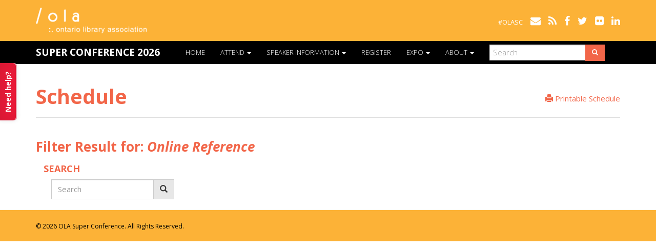

--- FILE ---
content_type: text/html; charset=UTF-8
request_url: https://olasuperconference.ca/exhib/online-reference/
body_size: 11470
content:

<!DOCTYPE html>
<html lang="en-CA">
<head>
<meta charset="UTF-8">
<meta name="viewport" content="width=device-width, initial-scale=1.0">
<title>Online Reference  |  Exhibitor types  |  OLA Super Conference</title>
<link rel="shortcut icon" href="/favicon.ico" type="image/x-icon">
<link rel="icon" href="/favicon.ico" type="image/x-icon">
<script>
  (function(i,s,o,g,r,a,m){i['GoogleAnalyticsObject']=r;i[r]=i[r]||function(){
  (i[r].q=i[r].q||[]).push(arguments)},i[r].l=1*new Date();a=s.createElement(o),
  m=s.getElementsByTagName(o)[0];a.async=1;a.src=g;m.parentNode.insertBefore(a,m)
  })(window,document,'script','//www.google-analytics.com/analytics.js','ga');

  ga('create', 'UA-56772871-1', 'auto');
  ga('send', 'pageview');
</script>
<script src="https://wchat.freshchat.com/js/widget.js"></script>
<meta name='robots' content='max-image-preview:large' />
	<style>img:is([sizes="auto" i], [sizes^="auto," i]) { contain-intrinsic-size: 3000px 1500px }</style>
	<link rel='dns-prefetch' href='//maxcdn.bootstrapcdn.com' />
<link rel="alternate" type="application/rss+xml" title="OLA Super Conference &raquo; Feed" href="https://olasuperconference.ca/feed/" />
<link rel="alternate" type="application/rss+xml" title="OLA Super Conference &raquo; Comments Feed" href="https://olasuperconference.ca/comments/feed/" />
<link rel="alternate" type="application/rss+xml" title="OLA Super Conference &raquo; Online Reference Exhibitor type Feed" href="https://olasuperconference.ca/exhib/online-reference/feed/" />
		<!-- This site uses the Google Analytics by ExactMetrics plugin v8.11.1 - Using Analytics tracking - https://www.exactmetrics.com/ -->
		<!-- Note: ExactMetrics is not currently configured on this site. The site owner needs to authenticate with Google Analytics in the ExactMetrics settings panel. -->
					<!-- No tracking code set -->
				<!-- / Google Analytics by ExactMetrics -->
		<script type="text/javascript">
/* <![CDATA[ */
window._wpemojiSettings = {"baseUrl":"https:\/\/s.w.org\/images\/core\/emoji\/16.0.1\/72x72\/","ext":".png","svgUrl":"https:\/\/s.w.org\/images\/core\/emoji\/16.0.1\/svg\/","svgExt":".svg","source":{"concatemoji":"https:\/\/olasuperconference.ca\/wp-includes\/js\/wp-emoji-release.min.js?ver=7fc55075711671e41e9057594164e69f"}};
/*! This file is auto-generated */
!function(s,n){var o,i,e;function c(e){try{var t={supportTests:e,timestamp:(new Date).valueOf()};sessionStorage.setItem(o,JSON.stringify(t))}catch(e){}}function p(e,t,n){e.clearRect(0,0,e.canvas.width,e.canvas.height),e.fillText(t,0,0);var t=new Uint32Array(e.getImageData(0,0,e.canvas.width,e.canvas.height).data),a=(e.clearRect(0,0,e.canvas.width,e.canvas.height),e.fillText(n,0,0),new Uint32Array(e.getImageData(0,0,e.canvas.width,e.canvas.height).data));return t.every(function(e,t){return e===a[t]})}function u(e,t){e.clearRect(0,0,e.canvas.width,e.canvas.height),e.fillText(t,0,0);for(var n=e.getImageData(16,16,1,1),a=0;a<n.data.length;a++)if(0!==n.data[a])return!1;return!0}function f(e,t,n,a){switch(t){case"flag":return n(e,"\ud83c\udff3\ufe0f\u200d\u26a7\ufe0f","\ud83c\udff3\ufe0f\u200b\u26a7\ufe0f")?!1:!n(e,"\ud83c\udde8\ud83c\uddf6","\ud83c\udde8\u200b\ud83c\uddf6")&&!n(e,"\ud83c\udff4\udb40\udc67\udb40\udc62\udb40\udc65\udb40\udc6e\udb40\udc67\udb40\udc7f","\ud83c\udff4\u200b\udb40\udc67\u200b\udb40\udc62\u200b\udb40\udc65\u200b\udb40\udc6e\u200b\udb40\udc67\u200b\udb40\udc7f");case"emoji":return!a(e,"\ud83e\udedf")}return!1}function g(e,t,n,a){var r="undefined"!=typeof WorkerGlobalScope&&self instanceof WorkerGlobalScope?new OffscreenCanvas(300,150):s.createElement("canvas"),o=r.getContext("2d",{willReadFrequently:!0}),i=(o.textBaseline="top",o.font="600 32px Arial",{});return e.forEach(function(e){i[e]=t(o,e,n,a)}),i}function t(e){var t=s.createElement("script");t.src=e,t.defer=!0,s.head.appendChild(t)}"undefined"!=typeof Promise&&(o="wpEmojiSettingsSupports",i=["flag","emoji"],n.supports={everything:!0,everythingExceptFlag:!0},e=new Promise(function(e){s.addEventListener("DOMContentLoaded",e,{once:!0})}),new Promise(function(t){var n=function(){try{var e=JSON.parse(sessionStorage.getItem(o));if("object"==typeof e&&"number"==typeof e.timestamp&&(new Date).valueOf()<e.timestamp+604800&&"object"==typeof e.supportTests)return e.supportTests}catch(e){}return null}();if(!n){if("undefined"!=typeof Worker&&"undefined"!=typeof OffscreenCanvas&&"undefined"!=typeof URL&&URL.createObjectURL&&"undefined"!=typeof Blob)try{var e="postMessage("+g.toString()+"("+[JSON.stringify(i),f.toString(),p.toString(),u.toString()].join(",")+"));",a=new Blob([e],{type:"text/javascript"}),r=new Worker(URL.createObjectURL(a),{name:"wpTestEmojiSupports"});return void(r.onmessage=function(e){c(n=e.data),r.terminate(),t(n)})}catch(e){}c(n=g(i,f,p,u))}t(n)}).then(function(e){for(var t in e)n.supports[t]=e[t],n.supports.everything=n.supports.everything&&n.supports[t],"flag"!==t&&(n.supports.everythingExceptFlag=n.supports.everythingExceptFlag&&n.supports[t]);n.supports.everythingExceptFlag=n.supports.everythingExceptFlag&&!n.supports.flag,n.DOMReady=!1,n.readyCallback=function(){n.DOMReady=!0}}).then(function(){return e}).then(function(){var e;n.supports.everything||(n.readyCallback(),(e=n.source||{}).concatemoji?t(e.concatemoji):e.wpemoji&&e.twemoji&&(t(e.twemoji),t(e.wpemoji)))}))}((window,document),window._wpemojiSettings);
/* ]]> */
</script>
<style id='wp-emoji-styles-inline-css' type='text/css'>

	img.wp-smiley, img.emoji {
		display: inline !important;
		border: none !important;
		box-shadow: none !important;
		height: 1em !important;
		width: 1em !important;
		margin: 0 0.07em !important;
		vertical-align: -0.1em !important;
		background: none !important;
		padding: 0 !important;
	}
</style>
<link rel='stylesheet' id='wp-block-library-css' href='https://olasuperconference.ca/wp-includes/css/dist/block-library/style.min.css?ver=7fc55075711671e41e9057594164e69f' type='text/css' media='all' />
<style id='classic-theme-styles-inline-css' type='text/css'>
/*! This file is auto-generated */
.wp-block-button__link{color:#fff;background-color:#32373c;border-radius:9999px;box-shadow:none;text-decoration:none;padding:calc(.667em + 2px) calc(1.333em + 2px);font-size:1.125em}.wp-block-file__button{background:#32373c;color:#fff;text-decoration:none}
</style>
<style id='global-styles-inline-css' type='text/css'>
:root{--wp--preset--aspect-ratio--square: 1;--wp--preset--aspect-ratio--4-3: 4/3;--wp--preset--aspect-ratio--3-4: 3/4;--wp--preset--aspect-ratio--3-2: 3/2;--wp--preset--aspect-ratio--2-3: 2/3;--wp--preset--aspect-ratio--16-9: 16/9;--wp--preset--aspect-ratio--9-16: 9/16;--wp--preset--color--black: #000000;--wp--preset--color--cyan-bluish-gray: #abb8c3;--wp--preset--color--white: #ffffff;--wp--preset--color--pale-pink: #f78da7;--wp--preset--color--vivid-red: #cf2e2e;--wp--preset--color--luminous-vivid-orange: #ff6900;--wp--preset--color--luminous-vivid-amber: #fcb900;--wp--preset--color--light-green-cyan: #7bdcb5;--wp--preset--color--vivid-green-cyan: #00d084;--wp--preset--color--pale-cyan-blue: #8ed1fc;--wp--preset--color--vivid-cyan-blue: #0693e3;--wp--preset--color--vivid-purple: #9b51e0;--wp--preset--gradient--vivid-cyan-blue-to-vivid-purple: linear-gradient(135deg,rgba(6,147,227,1) 0%,rgb(155,81,224) 100%);--wp--preset--gradient--light-green-cyan-to-vivid-green-cyan: linear-gradient(135deg,rgb(122,220,180) 0%,rgb(0,208,130) 100%);--wp--preset--gradient--luminous-vivid-amber-to-luminous-vivid-orange: linear-gradient(135deg,rgba(252,185,0,1) 0%,rgba(255,105,0,1) 100%);--wp--preset--gradient--luminous-vivid-orange-to-vivid-red: linear-gradient(135deg,rgba(255,105,0,1) 0%,rgb(207,46,46) 100%);--wp--preset--gradient--very-light-gray-to-cyan-bluish-gray: linear-gradient(135deg,rgb(238,238,238) 0%,rgb(169,184,195) 100%);--wp--preset--gradient--cool-to-warm-spectrum: linear-gradient(135deg,rgb(74,234,220) 0%,rgb(151,120,209) 20%,rgb(207,42,186) 40%,rgb(238,44,130) 60%,rgb(251,105,98) 80%,rgb(254,248,76) 100%);--wp--preset--gradient--blush-light-purple: linear-gradient(135deg,rgb(255,206,236) 0%,rgb(152,150,240) 100%);--wp--preset--gradient--blush-bordeaux: linear-gradient(135deg,rgb(254,205,165) 0%,rgb(254,45,45) 50%,rgb(107,0,62) 100%);--wp--preset--gradient--luminous-dusk: linear-gradient(135deg,rgb(255,203,112) 0%,rgb(199,81,192) 50%,rgb(65,88,208) 100%);--wp--preset--gradient--pale-ocean: linear-gradient(135deg,rgb(255,245,203) 0%,rgb(182,227,212) 50%,rgb(51,167,181) 100%);--wp--preset--gradient--electric-grass: linear-gradient(135deg,rgb(202,248,128) 0%,rgb(113,206,126) 100%);--wp--preset--gradient--midnight: linear-gradient(135deg,rgb(2,3,129) 0%,rgb(40,116,252) 100%);--wp--preset--font-size--small: 13px;--wp--preset--font-size--medium: 20px;--wp--preset--font-size--large: 36px;--wp--preset--font-size--x-large: 42px;--wp--preset--spacing--20: 0.44rem;--wp--preset--spacing--30: 0.67rem;--wp--preset--spacing--40: 1rem;--wp--preset--spacing--50: 1.5rem;--wp--preset--spacing--60: 2.25rem;--wp--preset--spacing--70: 3.38rem;--wp--preset--spacing--80: 5.06rem;--wp--preset--shadow--natural: 6px 6px 9px rgba(0, 0, 0, 0.2);--wp--preset--shadow--deep: 12px 12px 50px rgba(0, 0, 0, 0.4);--wp--preset--shadow--sharp: 6px 6px 0px rgba(0, 0, 0, 0.2);--wp--preset--shadow--outlined: 6px 6px 0px -3px rgba(255, 255, 255, 1), 6px 6px rgba(0, 0, 0, 1);--wp--preset--shadow--crisp: 6px 6px 0px rgba(0, 0, 0, 1);}:where(.is-layout-flex){gap: 0.5em;}:where(.is-layout-grid){gap: 0.5em;}body .is-layout-flex{display: flex;}.is-layout-flex{flex-wrap: wrap;align-items: center;}.is-layout-flex > :is(*, div){margin: 0;}body .is-layout-grid{display: grid;}.is-layout-grid > :is(*, div){margin: 0;}:where(.wp-block-columns.is-layout-flex){gap: 2em;}:where(.wp-block-columns.is-layout-grid){gap: 2em;}:where(.wp-block-post-template.is-layout-flex){gap: 1.25em;}:where(.wp-block-post-template.is-layout-grid){gap: 1.25em;}.has-black-color{color: var(--wp--preset--color--black) !important;}.has-cyan-bluish-gray-color{color: var(--wp--preset--color--cyan-bluish-gray) !important;}.has-white-color{color: var(--wp--preset--color--white) !important;}.has-pale-pink-color{color: var(--wp--preset--color--pale-pink) !important;}.has-vivid-red-color{color: var(--wp--preset--color--vivid-red) !important;}.has-luminous-vivid-orange-color{color: var(--wp--preset--color--luminous-vivid-orange) !important;}.has-luminous-vivid-amber-color{color: var(--wp--preset--color--luminous-vivid-amber) !important;}.has-light-green-cyan-color{color: var(--wp--preset--color--light-green-cyan) !important;}.has-vivid-green-cyan-color{color: var(--wp--preset--color--vivid-green-cyan) !important;}.has-pale-cyan-blue-color{color: var(--wp--preset--color--pale-cyan-blue) !important;}.has-vivid-cyan-blue-color{color: var(--wp--preset--color--vivid-cyan-blue) !important;}.has-vivid-purple-color{color: var(--wp--preset--color--vivid-purple) !important;}.has-black-background-color{background-color: var(--wp--preset--color--black) !important;}.has-cyan-bluish-gray-background-color{background-color: var(--wp--preset--color--cyan-bluish-gray) !important;}.has-white-background-color{background-color: var(--wp--preset--color--white) !important;}.has-pale-pink-background-color{background-color: var(--wp--preset--color--pale-pink) !important;}.has-vivid-red-background-color{background-color: var(--wp--preset--color--vivid-red) !important;}.has-luminous-vivid-orange-background-color{background-color: var(--wp--preset--color--luminous-vivid-orange) !important;}.has-luminous-vivid-amber-background-color{background-color: var(--wp--preset--color--luminous-vivid-amber) !important;}.has-light-green-cyan-background-color{background-color: var(--wp--preset--color--light-green-cyan) !important;}.has-vivid-green-cyan-background-color{background-color: var(--wp--preset--color--vivid-green-cyan) !important;}.has-pale-cyan-blue-background-color{background-color: var(--wp--preset--color--pale-cyan-blue) !important;}.has-vivid-cyan-blue-background-color{background-color: var(--wp--preset--color--vivid-cyan-blue) !important;}.has-vivid-purple-background-color{background-color: var(--wp--preset--color--vivid-purple) !important;}.has-black-border-color{border-color: var(--wp--preset--color--black) !important;}.has-cyan-bluish-gray-border-color{border-color: var(--wp--preset--color--cyan-bluish-gray) !important;}.has-white-border-color{border-color: var(--wp--preset--color--white) !important;}.has-pale-pink-border-color{border-color: var(--wp--preset--color--pale-pink) !important;}.has-vivid-red-border-color{border-color: var(--wp--preset--color--vivid-red) !important;}.has-luminous-vivid-orange-border-color{border-color: var(--wp--preset--color--luminous-vivid-orange) !important;}.has-luminous-vivid-amber-border-color{border-color: var(--wp--preset--color--luminous-vivid-amber) !important;}.has-light-green-cyan-border-color{border-color: var(--wp--preset--color--light-green-cyan) !important;}.has-vivid-green-cyan-border-color{border-color: var(--wp--preset--color--vivid-green-cyan) !important;}.has-pale-cyan-blue-border-color{border-color: var(--wp--preset--color--pale-cyan-blue) !important;}.has-vivid-cyan-blue-border-color{border-color: var(--wp--preset--color--vivid-cyan-blue) !important;}.has-vivid-purple-border-color{border-color: var(--wp--preset--color--vivid-purple) !important;}.has-vivid-cyan-blue-to-vivid-purple-gradient-background{background: var(--wp--preset--gradient--vivid-cyan-blue-to-vivid-purple) !important;}.has-light-green-cyan-to-vivid-green-cyan-gradient-background{background: var(--wp--preset--gradient--light-green-cyan-to-vivid-green-cyan) !important;}.has-luminous-vivid-amber-to-luminous-vivid-orange-gradient-background{background: var(--wp--preset--gradient--luminous-vivid-amber-to-luminous-vivid-orange) !important;}.has-luminous-vivid-orange-to-vivid-red-gradient-background{background: var(--wp--preset--gradient--luminous-vivid-orange-to-vivid-red) !important;}.has-very-light-gray-to-cyan-bluish-gray-gradient-background{background: var(--wp--preset--gradient--very-light-gray-to-cyan-bluish-gray) !important;}.has-cool-to-warm-spectrum-gradient-background{background: var(--wp--preset--gradient--cool-to-warm-spectrum) !important;}.has-blush-light-purple-gradient-background{background: var(--wp--preset--gradient--blush-light-purple) !important;}.has-blush-bordeaux-gradient-background{background: var(--wp--preset--gradient--blush-bordeaux) !important;}.has-luminous-dusk-gradient-background{background: var(--wp--preset--gradient--luminous-dusk) !important;}.has-pale-ocean-gradient-background{background: var(--wp--preset--gradient--pale-ocean) !important;}.has-electric-grass-gradient-background{background: var(--wp--preset--gradient--electric-grass) !important;}.has-midnight-gradient-background{background: var(--wp--preset--gradient--midnight) !important;}.has-small-font-size{font-size: var(--wp--preset--font-size--small) !important;}.has-medium-font-size{font-size: var(--wp--preset--font-size--medium) !important;}.has-large-font-size{font-size: var(--wp--preset--font-size--large) !important;}.has-x-large-font-size{font-size: var(--wp--preset--font-size--x-large) !important;}
:where(.wp-block-post-template.is-layout-flex){gap: 1.25em;}:where(.wp-block-post-template.is-layout-grid){gap: 1.25em;}
:where(.wp-block-columns.is-layout-flex){gap: 2em;}:where(.wp-block-columns.is-layout-grid){gap: 2em;}
:root :where(.wp-block-pullquote){font-size: 1.5em;line-height: 1.6;}
</style>
<link rel='stylesheet' id='beautiful-taxonomy-filters-basic-css' href='https://olasuperconference.ca/wp-content/plugins/beautiful-taxonomy-filters/public/css/beautiful-taxonomy-filters-base.min.css?ver=2.4.3' type='text/css' media='all' />
<link rel='stylesheet' id='beautiful-taxonomy-filters-css' href='https://olasuperconference.ca/wp-content/plugins/beautiful-taxonomy-filters/public/css/beautiful-taxonomy-filters-light-material.min.css?ver=2.4.3' type='text/css' media='all' />
<link rel='stylesheet' id='cpsh-shortcodes-css' href='https://olasuperconference.ca/wp-content/plugins/column-shortcodes/assets/css/shortcodes.css?ver=1.0.1' type='text/css' media='all' />
<link rel='stylesheet' id='grid layout styles for bootstrap-css' href='https://olasuperconference.ca/wp-content/themes/ola/css/multi-columns-row.css?ver=7fc55075711671e41e9057594164e69f' type='text/css' media='all' />
<link rel='stylesheet' id='bootstrap-styles-css' href='https://olasuperconference.ca/wp-content/themes/ola/css/bootstrap.min.css?ver=7fc55075711671e41e9057594164e69f' type='text/css' media='all' />
<link rel='stylesheet' id='font-awesome-css' href='//maxcdn.bootstrapcdn.com/font-awesome/4.3.0/css/font-awesome.min.css?ver=7fc55075711671e41e9057594164e69f' type='text/css' media='all' />
<link rel='stylesheet' id='Slick Main-css' href='https://olasuperconference.ca/wp-content/themes/ola/css/slick.css?ver=7fc55075711671e41e9057594164e69f' type='text/css' media='all' />
<link rel='stylesheet' id='Slick Theme-css' href='https://olasuperconference.ca/wp-content/themes/ola/css/slick-theme.css?ver=7fc55075711671e41e9057594164e69f' type='text/css' media='all' />
<link rel='stylesheet' id='main-wordpress-style-css' href='https://olasuperconference.ca/wp-content/themes/ola/style.css?ver=7fc55075711671e41e9057594164e69f' type='text/css' media='all' />
<link rel='stylesheet' id='anb-style-css' href='https://olasuperconference.ca/wp-content/plugins/alert-notice-boxes/css/anb.css?ver=240307-25153' type='text/css' media='all' />
<link rel='stylesheet' id='anb-dynamic-style-css' href='https://olasuperconference.ca/wp-content/plugins/alert-notice-boxes/css/anb-dynamic.css?ver=240307-25153' type='text/css' media='all' />
<script type="text/javascript" src="https://olasuperconference.ca/wp-includes/js/jquery/jquery.min.js?ver=3.7.1" id="jquery-core-js"></script>
<script type="text/javascript" src="https://olasuperconference.ca/wp-includes/js/jquery/jquery-migrate.min.js?ver=3.4.1" id="jquery-migrate-js"></script>
<script type="text/javascript" id="file_uploads_nfpluginsettings-js-extra">
/* <![CDATA[ */
var params = {"clearLogRestUrl":"https:\/\/olasuperconference.ca\/wp-json\/nf-file-uploads\/debug-log\/delete-all","clearLogButtonId":"file_uploads_clear_debug_logger","downloadLogRestUrl":"https:\/\/olasuperconference.ca\/wp-json\/nf-file-uploads\/debug-log\/get-all","downloadLogButtonId":"file_uploads_download_debug_logger"};
/* ]]> */
</script>
<script type="text/javascript" src="https://olasuperconference.ca/wp-content/plugins/ninja-forms-uploads/assets/js/nfpluginsettings.js?ver=3.3.16" id="file_uploads_nfpluginsettings-js"></script>
<script type="text/javascript" src="https://olasuperconference.ca/wp-content/themes/ola/js/bootstrap.min.js?ver=7fc55075711671e41e9057594164e69f" id="bootstrap-scripts-js"></script>
<script type="text/javascript" src="https://olasuperconference.ca/wp-content/themes/ola/js/added-scripts.js?ver=7fc55075711671e41e9057594164e69f" id="added custom theme scripts-js"></script>
<script type="text/javascript" src="https://olasuperconference.ca/wp-content/themes/ola/js/jquery.countdown.min.js?ver=7fc55075711671e41e9057594164e69f" id="countdown-js"></script>
<script type="text/javascript" src="https://olasuperconference.ca/wp-content/themes/ola/js/slick.js?ver=7fc55075711671e41e9057594164e69f" id="Slick Carousel-js"></script>
<script type="text/javascript" src="https://olasuperconference.ca/wp-content/plugins/alert-notice-boxes/js/anb.js?ver=240307-25155" id="anb-js-js"></script>
<link rel="https://api.w.org/" href="https://olasuperconference.ca/wp-json/" /><link rel="alternate" title="JSON" type="application/json" href="https://olasuperconference.ca/wp-json/wp/v2/exhib/1227" /><link rel="EditURI" type="application/rsd+xml" title="RSD" href="https://olasuperconference.ca/xmlrpc.php?rsd" />

      <meta name="onesignal" content="wordpress-plugin"/>
            <script>

      window.OneSignalDeferred = window.OneSignalDeferred || [];

      OneSignalDeferred.push(function(OneSignal) {
        var oneSignal_options = {};
        window._oneSignalInitOptions = oneSignal_options;

        oneSignal_options['serviceWorkerParam'] = { scope: '/' };
oneSignal_options['serviceWorkerPath'] = 'OneSignalSDKWorker.js.php';

        OneSignal.Notifications.setDefaultUrl("https://olasuperconference.ca");

        oneSignal_options['wordpress'] = true;
oneSignal_options['appId'] = '7afaed00-c023-43e8-adbf-cf62f6081431';
oneSignal_options['allowLocalhostAsSecureOrigin'] = true;
oneSignal_options['welcomeNotification'] = { };
oneSignal_options['welcomeNotification']['title'] = "";
oneSignal_options['welcomeNotification']['message'] = "";
oneSignal_options['path'] = "https://olasuperconference.ca/wp-content/plugins/onesignal-free-web-push-notifications/sdk_files/";
oneSignal_options['safari_web_id'] = "web.onesignal.auto.63749170-9b18-4e2b-ba12-fbd09a76fb84";
oneSignal_options['promptOptions'] = { };
oneSignal_options['notifyButton'] = { };
oneSignal_options['notifyButton']['enable'] = true;
oneSignal_options['notifyButton']['position'] = 'bottom-left';
oneSignal_options['notifyButton']['theme'] = 'inverse';
oneSignal_options['notifyButton']['size'] = 'medium';
oneSignal_options['notifyButton']['showCredit'] = true;
oneSignal_options['notifyButton']['text'] = {};
              OneSignal.init(window._oneSignalInitOptions);
                    });

      function documentInitOneSignal() {
        var oneSignal_elements = document.getElementsByClassName("OneSignal-prompt");

        var oneSignalLinkClickHandler = function(event) { OneSignal.Notifications.requestPermission(); event.preventDefault(); };        for(var i = 0; i < oneSignal_elements.length; i++)
          oneSignal_elements[i].addEventListener('click', oneSignalLinkClickHandler, false);
      }

      if (document.readyState === 'complete') {
           documentInitOneSignal();
      }
      else {
           window.addEventListener("load", function(event){
               documentInitOneSignal();
          });
      }
    </script>
		<style type="text/css" id="wp-custom-css">
			h1,h2,h3,h4,h5,h6,.h1,.h2,.h3,.h4,.h5,.h6{font-weight:700; color:#f26649;}

#branding {background-color:#FCB237;}



/*branding and heading colour updated to #FCB237 or #f26649 by EDT at EB's request June 2025 */

/* Link Colour */
a {
  color: #f26649;
}

/* Navigation bar highlight colours */

.navbar-inverse .navbar-nav > .active > a, .navbar-inverse .navbar-nav > .active > a:hover,
.navbar-inverse .navbar-nav > .active > a:focus {
    background-color: #f26649;
}

.btn-group .dropdown-toggle.btn-info ~ .dropdown-menu {
    background-color: #f26649;
    border-color: #f26649;
}

.navbar-inverse .navbar-nav > li > a:hover, .navbar-inverse .navbar-nav > li > a:focus {
    background-color: #f26649;
}

.navbar-inverse .dropdown-menu > li > a:hover, .navbar-inverse .dropdown-menu > .active > a,
.navbar-inverse .dropdown-menu > .active > a:hover {
    background-color: #f26649;
}

/*colour of other buttons, like magnifying glass for search bar */

.btn-info {
    background-color: #f26649;
    border-color: #f26649;
}

	
/*Jennifer Styles */
/* generic blues
 * #b0cdff light blue  light yellow fcce83

#dde9fe pale blue to pale yellow ffe6bd
#f6f9fd off blue  to off yellow fcf6eb
 
#0064AF blue to yellow FCB237
234a99 dark blue  to reddish orange f26649*/



.conference-theme-title {font-size:36pt;
	text-align:center;
	font-weight:900;
color:#FCB237;}

.expo {width: 75%; float:left;}
.expo-sidebar {width: 25%;float:left;}

blockquote.conference-theme {color:#f26649;
font-style:italic;}

blockquote.president-letter 
{background-color:#f26649;
	color:#000;
	font-size:11pt;}

/* 
id=exibitor-menu
class="expo %2$s"
h3 class="expo-menu-title
menu_class=expo-menu

.menu-content {
   
}
.collapsible-menu {

}
.collapsible-menu ul {
    list-style-type: none;
    padding: 0;
}
.collapsible-menu a {
    display:block;

.collapsible-menu label {   
    display: block;
    cursor: pointer;
}

input#menu {
    display: none;
}


.menu-content {
    max-height: 0;
    overflow: hidden;
    
}/* Toggle Effect 

*/

.expo-sidebar { }

.expo-sidebar ul {
list-style-type: none;
		
}

/* f26649 */

.expo-sidebar li {
	background-color:#fcce83;    font-weight:700; padding:.5em;	
border-bottom: solid 3px #fff;
border-radius:10px;
font-size:11pt}


.expo-sidebar li a {color: #000;
	text-decoration:none;
}


.expo-sidebar ul li ul{
margin-top:.75em;
	padding:0;
	list-style-type: none;
	}
/*
 * 
 * This hides & shows but moves when the cursor moves. Focus doesn't work because these are all links. Need to put a "checkbox" into the li code in the template.
 *
.expo-sidebar ul a +ul {
  max-height:0;
  overflow:hidden;
	 transition:0.5s linear;
	font-weight:500;
	background-color: #ffe6bd;
	display:block;
  }
.expo-sidebar ul a:hover + ul { 
  max-height:100%;
}*/

.expo-sidebar ul ul {
  overflow:hidden;
	font-weight:500;
	background-color: #ffe6bd;
	display:none;
  }
.expo-sidebar ul li:hover > ul { 
	display:block;}

.expo-sidebar li ul li { font-weight:500;
	background-color: #ffe6bd;
border-radius:0;
 }


.expo-sidebar li ul li:hover{  
	background-color: #fff;

	}



.company_name { font-size:11pt; margin-bottom:0; font-weight:bold; color:#ffffff; text-transform:uppercase;}
.company_address {font-size:10pt; margin-bottom:.5em;}
.company_description {font-size:9pt; margin-bottom:.5em;}
.company_heading {font-size:9pt; color:#ffffff; font-weight:bold; margin-bottom:0; text-transform: uppercase;}


#table_booth_enhancement tr{vertical-align:top }
#table_booth_enhancement tr:nth-child(odd) { background-color:#fcf6eb; }
#table_booth_enhancement  tr:nth-child(even) { background-color: #ffe6bd; }
#table_booth_enhancement  td:nth-child(1) {}
#table_booth_enhancement  td:nth-child(2) { padding-left:.5em; padding-right:.5em; text-align: right; }
#table_booth_enhancement  td:nth-child(3) { padding-right:.75em; padding-left:.75em;} 	
#table_booth_enhancement  td:nth-child(4) { padding-right:.75em; padding-left:.75em; background-color:#fcce83;} 
#table_booth_enhancement td{padding-right:.75em; padding-left:.75em; font-size:11pt; border: 3px solid #FFF;}
#table_booth_enhancement th{font-size:11pt; padding-right:.75em; padding-left:.75em; background-color:#fcce83; border: 3px solid #FFF;}


#table_booth_price tr{vertical-align:top}
#table_booth_price tr:nth-child(odd) { background-color:#fcf6eb; }
#table_booth_price tr:nth-child(even) { background-color: #ffe6bd; }
#table_booth_price td:nth-child(1) {padding-right:2em; padding-left:.5em;}
#table_booth_price td:nth-child(2) { text-align: right; padding-left:1em; padding-right:.5em;}
#table_booth_price td:nth-child(3) { text-align: right; padding-left:1em; padding-right:.5em;}
#table_booth_price th:first-of-type { border-top-left-radius: 0px;}
#table_booth_price th:last-of-type { border-top-right-radius: 0px;}
#table_booth_price th{ text-align:center; font-weight:bold; padding-right:.5em; font-size:11pt; background-color: #fcce83;}	 	
#table_booth_price td{padding-right:2em; padding-left:.5em; font-size:11pt;}



#table_booth th{vertical-align:top; font-size:11pt; background-color: #fcce83;}
#table_booth tr{vertical-align:top; background-color:#fcf6eb;}
#table_booth td{padding-right:1.5em; padding-top:1em; padding-left:.5em; font-size:11pt; border: 3px solid #FFF;}
#table_booth tr:nth-child(even) { background-color:#ffe6bd;}
#table_booth td:nth-child(2) { text-align: center; padding-left:1.25em; padding-right:1.25em;}
#table_booth th{padding-right:1em; padding-top:1em; padding-left:.5em;  border: 3px solid #FFF;}
#table_booth ul{padding-left:1.75em;}
#table_booth td:nth-child(4) {  background-color:#fcce83;} 



#table_booth_add tr{vertical-align:top}
#table_booth_add tr:nth-child(odd) { background-color:#ffe6bd; }
#table_booth_add tr:nth-child(even) { background-color: #fcf6eb; }
#table_booth_add td:nth-child(1) {text-align: left;}
#table_booth_add td:nth-child(2) {text-align: right;}
#table_booth_add td:nth-child(3) { }
#table_booth_add td{padding-right:.75em; padding-left:.75em; font-size:11pt; border: 3px solid #FFF;}
#table_booth_add th{ padding-right:.75em; padding-left:.75em; font-weight:bold; font-size:11pt; background-color: #fcce83; vertical-align:middle; border: 3px solid #FFF;}


#table_advertising tr{vertical-align:top}
#table_advertising tr:nth-child(odd) { background-color:#fcf6eb; }
#table_advertising tr:nth-child(even) { background-color: #ffe6bd;  }
#table_advertising th{background-color: #fcce83; padding:.5em; text-align:left; font-weight:bold; font-size:11pt;}
#table_advertising td:nth-child(4) { text-align: right;}
#table_advertising td{padding:.5em; font-size:11pt;}

#table_bag  tr{vertical-align:top}
#table_bag  tr:nth-child(odd) { background-color:#fcf6eb; }
#table_bag  tr:nth-child(even) { background-color: #ffe6bd; }
#table_bag  td:nth-child(1) {}
#table_bag  td:nth-child(2) {text-align: right;}
#table_bag  td:nth-child(3) { } 	
#table_bag  td{padding-right:.75em; padding-left:.75em; vertical-align:middle; font-size:11pt; border: 3px solid #FFF;}
#table_bag  th{ padding-right:.75em; padding-left:.75em; font-weight:bold; font-size:11pt; background-color: #fcce83; vertical-align:middle; border: 3px solid #FFF;}	


#table_sponsor tr{vertical-align:top}
#table_sponsor tr:nth-child(odd) { background-color:#fcf6eb; }
#table_sponsor tr:nth-child(even) { background-color: #ffe6bd; }
#table_sponsor td:nth-child(1) {}
#table_sponsor td:nth-child(2) {text-align: right;}
#table_sponsor td:nth-child(3) { } 	
#table_sponsor td{padding-right:.75em; padding-left:.75em; vertical-align:middle; font-size:11pt; border: 3px solid #FFF;}
#table_sponsor  th{ padding-right:.75em; padding-left:.75em; font-weight:bold; font-size:11pt; background-color: #fcce83; vertical-align:middle; border: 3px solid #FFF;}

#table-promotion tr{vertical-align:top}
#table-promotion tr:nth-child(odd) { background-color:#fcf6eb; }
#table-promotion tr:nth-child(even) { background-color: #ffe6bd; }
#table-promotion td:nth-child(1) {}
#table-promotion td:nth-child(2) {text-align: right;}
#table-promotion td:nth-child(3) { } 	
#table-promotion td{padding-right:.75em; padding-left:.75em; vertical-align:middle; font-size:11pt; border: 3px solid #FFF;}
#table-promotion  th{ padding-right:.75em; padding-left:.75em; font-weight:bold; font-size:11pt; background-color: #fcce83; vertical-align:middle; border: 3px solid #FFF;}


#table-signature-events
#table-signature-events tr{vertical-align:top}
#table-signature-events tr:nth-child(odd) { background-color:#fcf6eb; }
#table-signature-events  tr:nth-child(even) { background-color: #ffe6bd; }	
#table-signature-events td{padding-right:.75em; padding-left:.75em; vertical-align:middle; font-size:11pt; border: 3px solid #FFF;}
#table-signature-events  th{ padding-right:.75em; padding-left:.75em; font-weight:bold; font-size:11pt; background-color: #fcce83; vertical-align:middle; border: 3px solid #FFF;}	


#table-programming
tr{vertical-align:top}
#table-programming tr:nth-child(odd) { background-color:#fcf6eb; }
#table-programming tr:nth-child(even) { background-color: #ffe6bd; }	
#table-programming td{padding-right:.75em; padding-left:.75em; vertical-align:middle; font-size:11pt; border: 3px solid #FFF;}
#table-programming  th{ padding-right:.75em; padding-left:.75em; font-weight:bold; font-size:11pt; background-color: #fcce83; vertical-align:middle; border: 3px solid #FFF;}	


#table_schedule tr{vertical-align:middle; border-bottom:1px dotted #999; height:20px;}
#table_schedule th{background-color: #fcce83; padding:.5em; text-align:center; font-weight:bold; font-size:11pt;}
#table_schedule td:nth-child(1) { text-align: right; vertical-align:top;
padding-right:.5em; padding-top:0; padding-bottom:0; font-size:8pt;}
#table_schedule td{padding:.5em; font-size:9pt;}
#table_schedule table{border: 1 solid #000000;}

td.Thursdayschedule {background-color: #fcce83}
td.exposchedule {background-color: #ffe6bd;}


#table_expo_schedule tr{vertical-align:middle; border-bottom:1px dotted #999; height:10px;}
#table_expo_schedule th{background-color: #fcce83; padding:.5em; text-align:center; font-weight:bold; font-size:11pt;}
#table_expo_schedule td:nth-child(1) { text-align: right; vertical-align:top;
padding-right:.5em; padding-top:0; padding-bottom:0; font-size:8pt;}
#table_expo_schedule td{padding:.5em; font-size:9pt;}
#table_expo_schedule table{border: 1px solid #000000;}

.hour {
	border-top: 2px solid #000;
}
.TU-move-in-schedule, 
.W-move-in-schedule,
.TH-move-in-schedule {background-color:#fcce83;}
.W-exhibitor-reg-schedule, 
.TH-exhibitor-reg-schedule,
.F-exhibitor-reg-schedule {background-color:#ffe6bd;}
.TH-expo-reg-schedule
.F-expo-reg-schedule {background-color:red;}

.TH-expo-schedule, 
.F-expo-schedule {background-color:#fcf6eb;}

.F-move-out-schedule {background-color:#FCB237;}

#table_insert tr{vertical-align:top}
#table_insert tr:nth-child(odd) { background-color:#fcf6eb; }
#table_insert tr:nth-child(even) { background-color: #ffe6bd; }
#table_insert td:nth-child(1) {}
#table_insert td:nth-child(2) {text-align: right;}
#table_insert td:nth-child(3) { }
#table_insert td{padding-right:.75em; padding-left:.75em; vertical-align:middle; font-size:11pt; border: 3px solid #FFF;}
#table_insert  th{ padding-right:.75em; padding-left:.75em; font-weight:bold; font-size:11pt; background-color: #fcce83; vertical-align:middle; border: 3px solid #FFF;}


#table_author tr{vertical-align:top}
#table_author tr:nth-child(odd) { background-color:#fcf6eb; }	
#table_author tr:nth-child(even) { background-color: #ffe6bd; }
#table_author th{ text-align:right; font-weight:bold; width:90px; padding-right:.5em; font-size:11pt; }
#table_author td{padding-right:1em; padding-left:.5em; font-size:11pt;}
#table_author td:nth-child(2) {width:70%;}



#table_booth_deposit tr{vertical-align:top;}
#table_booth_deposit tr:nth-child(odd) { background-color:#ffe6bd; }
#table_booth_deposit tr:nth-child(even) { background-color: #fcf6eb; }
#table_booth_deposit td:nth-child(2) { text-align: right; padding-left:1em; padding-right:.5em;}
#table_booth_deposit th{ text-align:center; font-weight:bold; padding-right:.5em; font-size:11pt; background-color: #fcce83; }	 
#table_booth_deposit td{padding-right:2em; padding-left:.5em; font-size:11pt;}
#table_booth_deposit th:last-of-type { border-top-right-radius: 0px;}
#table_booth_deposit th:first-of-type { border-top-left-radius: 0px;}

#table_infographic_exhibitors
 td {
	 padding:.25em;}
.number-2 {font-size:22pt;
	font-weight:900; 
	text-align:center;
	background-color: #FCB237;
	color:#fff; 
	border:2px solid #000; }
.number-3 {
	font-size:30pt;
	font-weight:900; 
	text-align:center;
	background-color:#fcce83;
	border:2px solid #000;}
.number-definition-2 {
	font-size:16pt; 
	text-align:left;
	color: #f26649;}
.number-definition-3 {
	font-size:16pt; 
	text-align:left;
	color:#000;}

#calendar-infographic 
.month {font-size:18pt; 
	color: #f26649;
	text-align:center;
}
.date {font-size:28pt; 
text-align:center;
	color: #f26649;
border: 1px solid #f26649;}
#calendar-infographic th {
background-color:#f26649;
color:#FFF;
text-align:center;
font-size:16pt;
font-weight:900;
padding:.5em;
}
#calendar-infographic th:first-of-type {border-top-left-radius: 10px;}
#calendar-infographic th:last-of-type {border-top-right-radius: 10px;}
#calendar-infographic td {
padding:.5em;
}

#table-prospectus-nav td {background-color:#f26649;
color:#FFF;
text-align:center;
font-size:14pt;
font-weight:900;
padding:.5em;
border:solid 2px #FFF;
border-radius: 10px;}
#table-prospectus-nav a {text-decoration:none; color:#fff}



#table_expo_contacts tr{vertical-align:top}
#table_expo_contacts tr:nth-child(odd) { background-color:#fcf6eb; }
#table_expo_contacts tr:nth-child(even) { background-color: #ffe6bd; }
#table_expo_contacts th{background-color:#f26649;
	color:#FFF;
	text-align:center; font-weight:bold; padding:1em; font-size:11pt;}
#table_expo_contacts td{padding:1em; font-size:11pt;}
		</style>
		</head>
<body class="archive tax-exhib term-online-reference term-1227 wp-theme-ola">
<header id="header" role="banner">
<section id="branding">
<div class="abovenav container">
    <div class="row">
          <div class="col-lg-6 col-md-6 col-sm-6">
            <a id="logo" alt="OLA Super Conference" href="https://olasuperconference.ca"><img src="https://s3.us-east-1.amazonaws.com/fonteva-customer-media/00Df2000000DjHxEAK/amXETaeq_OLA_Logo_White_Transparent_png"> </a> 
			<!--  Changed orignal php code and replaced with regular html.
<img src="https://olasuperconference.ca/wp-content/themes/ola/img/ola-logo-white.png"> </a>
-->
          </div>
          <div class="col-lg-6 col-md-6 col-sm-6 hidden-xs">
            <div id="site-description" class="pull-right"><h3><SMALL><a href="https://twitter.com/search?q=%23olasc&#038;src=typd" target="_blank" title="#OLASC">#OLASC</a></SMALL>  
    <a  href="mailto:superconference@accessola.com" title="Email"><i class="fa fa-envelope "></i></a>
    <a  href="http://www.olasuperconference.ca/feed/rss/" target="_blank" title="Rss"><i class="fa fa-rss "></i></a>
    <a  href="https://www.facebook.com/accessola" target="_blank" title="Facebook"><i class="fa fa-facebook "></i></a>
    <a  href="https://twitter.com/ONLibraryAssoc" target="_blank" title="Twitter"><i class="fa fa-twitter "></i></a>
    <a  href="https://www.flickr.com/photos/onlibraryassoc/" target="_blank" title="Flickr"><i class="fa fa-flickr "></i></a>
    <a  href="https://www.linkedin.com/company/ontario-library-association/" target="_blank" title="LinkedIn"><i class="fa fa-linkedin "></i></a>                          
          </div>
    </div>
</div>  
</section>
 <nav id="nav" class="navbar navbar-inverse" role="navigation">
        <!-- Brand and toggle get grouped for better mobile display -->
        <div class="container">
            <div class="navbar-header">
                <button type="button" class="navbar-toggle" data-toggle="collapse" data-target=".navbar-collapse">
                    <span class="sr-only">Toggle navigation</span>
                    <span class="icon-bar"></span>
                    <span class="icon-bar"></span>
                    <span class="icon-bar"></span>
                </button>
                 <a class="navbar-brand" href="https://olasuperconference.ca">Super Conference 2026</a>
            </div>
           
            <!-- <button type="button" class="hidden-xs btn btn-default navbar-btn navbar-right">Register Now <span class="glyphicon glyphicon-new-window"></span></button>-->
           
            <!--Begin modded bootstrap search form that has icon for button -->
            <div class="hidden-xs hidden-sm hidden-md col-xs-12 col-lg-3 col-sm-3 col-md-3 pull-right">
                <form class="navbar-form" role="search" method="get" action="https://olasuperconference.ca/">
                <div class="input-group">
                    <input type="search" class="form-control" placeholder="Search" value="" name="s" title="Search for:"/>
                    <div class="input-group-btn">
                        <button class="btn btn-info btn-sm" type="submit" value="Search"><i class="glyphicon glyphicon-search"></i></button>
                    </div>
                </div>
                </form>
            </div> 
            <!-- End modded search form -->
            <!-- The following calls the GitHub Bootstrap Navwalker -->
            <div class="collapse navbar-collapse">
                <ul id="menu-main" class="nav navbar-nav navbar-right"><li id="menu-item-4831" class="menu-item menu-item-type-post_type menu-item-object-page menu-item-home menu-item-4831"><a title="Home" href="https://olasuperconference.ca/">Home</a></li>
<li id="menu-item-7708" class="menu-item menu-item-type-post_type menu-item-object-page menu-item-has-children menu-item-7708 dropdown"><a title="Attend" href="#" data-toggle="dropdown" class="dropdown-toggle">Attend <span class="caret"></span></a>
<ul role="menu" class=" dropdown-menu">
	<li id="menu-item-29010" class="menu-item menu-item-type-custom menu-item-object-custom menu-item-29010"><a title="View the Program" href="https://olasc26.vfairs.com/">View the Program</a></li>
	<li id="menu-item-25274" class="menu-item menu-item-type-post_type menu-item-object-page menu-item-25274"><a title="Featured Speakers" href="https://olasuperconference.ca/attend/featured-speakers/">Featured Speakers</a></li>
	<li id="menu-item-23275" class="menu-item menu-item-type-post_type menu-item-object-page menu-item-23275"><a title="Registration Fees" href="https://olasuperconference.ca/attend/registration-fees/">Registration Fees</a></li>
	<li id="menu-item-25293" class="menu-item menu-item-type-post_type menu-item-object-page menu-item-25293"><a title="Registration Categories" href="https://olasuperconference.ca/attend/registration-categories/">Registration Categories</a></li>
	<li id="menu-item-24693" class="menu-item menu-item-type-post_type menu-item-object-page menu-item-24693"><a title="Hotels and Travel" href="https://olasuperconference.ca/attend/hotels-and-travel/">Hotels and Travel</a></li>
	<li id="menu-item-26134" class="menu-item menu-item-type-post_type menu-item-object-page menu-item-26134"><a title="Career Centre" href="https://olasuperconference.ca/attend/career-centre/">Career Centre</a></li>
	<li id="menu-item-26339" class="menu-item menu-item-type-post_type menu-item-object-page menu-item-26339"><a title="Poster Sessions" href="https://olasuperconference.ca/poster-sessions/">Poster Sessions</a></li>
	<li id="menu-item-26858" class="menu-item menu-item-type-post_type menu-item-object-page menu-item-26858"><a title="Super Conference Scholarships" href="https://olasuperconference.ca/attend/scholarships/">Super Conference Scholarships</a></li>
	<li id="menu-item-25302" class="menu-item menu-item-type-post_type menu-item-object-page menu-item-25302"><a title="Volunteer" href="https://olasuperconference.ca/attend/volunteer/">Volunteer</a></li>
</ul>
</li>
<li id="menu-item-25278" class="menu-item menu-item-type-post_type menu-item-object-page menu-item-has-children menu-item-25278 dropdown"><a title="Speaker Information" href="#" data-toggle="dropdown" class="dropdown-toggle">Speaker Information <span class="caret"></span></a>
<ul role="menu" class=" dropdown-menu">
	<li id="menu-item-29020" class="menu-item menu-item-type-custom menu-item-object-custom menu-item-29020"><a title="Speaker Resources" href="https://olasuperconference.ca/speaker-resources-sc-2026/">Speaker Resources</a></li>
	<li id="menu-item-26691" class="menu-item menu-item-type-post_type menu-item-object-post menu-item-26691"><a title="Call for Proposals Timeline" href="https://olasuperconference.ca/call-for-proposals-timeline/">Call for Proposals Timeline</a></li>
</ul>
</li>
<li id="menu-item-29008" class="menu-item menu-item-type-custom menu-item-object-custom menu-item-29008"><a title="Register" href="https://accessola.my.site.com/OLA/s/lt-event?id=a1UTN000004YScH">Register</a></li>
<li id="menu-item-4893" class="menu-item menu-item-type-post_type menu-item-object-page menu-item-has-children menu-item-4893 dropdown"><a title="Expo" href="#" data-toggle="dropdown" class="dropdown-toggle">Expo <span class="caret"></span></a>
<ul role="menu" class=" dropdown-menu">
	<li id="menu-item-29000" class="menu-item menu-item-type-post_type menu-item-object-page menu-item-29000"><a title="Exhibitor Directory" href="https://olasuperconference.ca/expo/exhibitor-directory/">Exhibitor Directory</a></li>
	<li id="menu-item-29731" class="menu-item menu-item-type-post_type menu-item-object-page menu-item-29731"><a title="Author Events" href="https://olasuperconference.ca/whats-happening/author-events/">Author Events</a></li>
	<li id="menu-item-30039" class="menu-item menu-item-type-post_type menu-item-object-page menu-item-30039"><a title="IdeaHUB – Thursday" href="https://olasuperconference.ca/expo/idea-hub-thursday/">IdeaHUB – Thursday</a></li>
	<li id="menu-item-30040" class="menu-item menu-item-type-post_type menu-item-object-page menu-item-30040"><a title="IdeaHUB – Friday" href="https://olasuperconference.ca/expo/idea-hub-friday/">IdeaHUB – Friday</a></li>
	<li id="menu-item-29001" class="menu-item menu-item-type-post_type menu-item-object-page menu-item-29001"><a title="For Exhibitors – Exhibitor Kit" href="https://olasuperconference.ca/expo/exhibitor-kit/">For Exhibitors – Exhibitor Kit</a></li>
	<li id="menu-item-28839" class="menu-item menu-item-type-post_type menu-item-object-page menu-item-28839"><a title="For Exhibitors – Prospectus" href="https://olasuperconference.ca/expo/prospectus/">For Exhibitors – Prospectus</a></li>
</ul>
</li>
<li id="menu-item-4946" class="menu-item menu-item-type-post_type menu-item-object-page menu-item-has-children menu-item-4946 dropdown"><a title="About" href="#" data-toggle="dropdown" class="dropdown-toggle">About <span class="caret"></span></a>
<ul role="menu" class=" dropdown-menu">
	<li id="menu-item-16517" class="menu-item menu-item-type-post_type menu-item-object-page menu-item-16517"><a title="About" href="https://olasuperconference.ca/about-2/">About</a></li>
	<li id="menu-item-18171" class="menu-item menu-item-type-post_type menu-item-object-page menu-item-18171"><a title="Giving at #OLASC" href="https://olasuperconference.ca/about/give/">Giving at #OLASC</a></li>
	<li id="menu-item-4948" class="menu-item menu-item-type-post_type menu-item-object-page menu-item-4948"><a title="Code of Conduct" href="https://olasuperconference.ca/about/code-of-conduct/">Code of Conduct</a></li>
	<li id="menu-item-4949" class="menu-item menu-item-type-post_type menu-item-object-page menu-item-4949"><a title="Contact Us" href="https://olasuperconference.ca/about/contact-us/">Contact Us</a></li>
	<li id="menu-item-4950" class="menu-item menu-item-type-post_type menu-item-object-page menu-item-4950"><a title="Media Inquiries" href="https://olasuperconference.ca/about/media-inquiries/">Media Inquiries</a></li>
	<li id="menu-item-7313" class="menu-item menu-item-type-post_type menu-item-object-page menu-item-7313"><a title="Planning Team" href="https://olasuperconference.ca/about/planning-team/">Planning Team</a></li>
	<li id="menu-item-4947" class="menu-item menu-item-type-post_type menu-item-object-page menu-item-4947"><a title="Archive" href="https://olasuperconference.ca/about/archive/">Archive</a></li>
</ul>
</li>
</ul>            </div><!-- /.navbar-collapse -->

        </div><!-- /.container -->
    </nav>
</header>




<div class="container">
	<div class="page-header">
		<a class="pdf-sched pull-right" href="https://olasuperconference.ca/OLASC-printable-schedule.pdf" target="blank"><span class="glyphicon glyphicon-print"> </span> Printable Schedule</a>
	<h1>Schedule</h1>
</div>	
		
<div class="row">
	<div class="col-lg-12">
	    <h3>Filter Result for: <em>Online Reference</em></h3>	
    <div class="list-group">
 </div>

<div class="navigation"><p></p></div>
</div>
<div class="col-lg-12">	
<div id="search-5" class="col-xs-12 widget_search"><h3 class="widget-title">Search</h3><div class="col-lg-12">
                <form class="form-inline" role="search" method="get" action="https://olasuperconference.ca/">
                <div class="input-group">
                    <input type="search" class="form-control" placeholder="Search" value="" name="s" title="Search for:"/>
                    <div class="input-group-btn">
                        <button class="btn btn-default" type="submit" value="Search"><i class="glyphicon glyphicon-search"></i></button>
                    </div>
                </div>
                </form>
            </div></div></div>
</div> 
</div>
<footer id="main-footer">	
	<!--
	<aside id="footer-widget-wrapper" role="complementary">
		<div class="container">
			<div class="row">
				<div class="col-lg-4 col-md-4 col-sm-6">
									</div>
				<div class="col-lg-4 col-md-4 col-sm-6">
									</div>
				<div class="col-lg-4 col-md-4 col-sm-6">
									</div>

			</div>
		</div>
		</aside>
-->
		<div id="copyright">
			<div class="container">
				<small> &copy; 2026 OLA Super Conference. All Rights Reserved. </small>
		</div>
		</div>
<div class="scroll-top-wrapper ">
	<span class="scroll-top-inner">
		<i class="fa fa-2x fa-arrow-circle-up"></i>
	</span>
</div>
</footer>
<script type="speculationrules">
{"prefetch":[{"source":"document","where":{"and":[{"href_matches":"\/*"},{"not":{"href_matches":["\/wp-*.php","\/wp-admin\/*","\/wp-content\/uploads\/*","\/wp-content\/*","\/wp-content\/plugins\/*","\/wp-content\/themes\/ola\/*","\/*\\?(.+)"]}},{"not":{"selector_matches":"a[rel~=\"nofollow\"]"}},{"not":{"selector_matches":".no-prefetch, .no-prefetch a"}}]},"eagerness":"conservative"}]}
</script>
<script type="text/javascript" id="beautiful-taxonomy-filters-js-extra">
/* <![CDATA[ */
var btf_localization = {"ajaxurl":"https:\/\/olasuperconference.ca\/wp-admin\/admin-ajax.php","min_search":"8","allow_clear":"","show_description":"","disable_select2":"1","conditional_dropdowns":"","language":"","rtl":"","disable_fuzzy":"","show_count":"1"};
/* ]]> */
</script>
<script type="text/javascript" src="https://olasuperconference.ca/wp-content/plugins/beautiful-taxonomy-filters/public/js/beautiful-taxonomy-filters-public.js?ver=2.4.3" id="beautiful-taxonomy-filters-js"></script>
<script type="text/javascript" src="https://cdn.onesignal.com/sdks/web/v16/OneSignalSDK.page.js?ver=1.0.0" id="remote_sdk-js" defer="defer" data-wp-strategy="defer"></script>

<script type="text/javascript" src="https://s3.amazonaws.com/assets.freshdesk.com/widget/freshwidget.js"></script>

<script type="text/javascript">
	FreshWidget.init("", {"queryString": "&widgetType=popup&formTitle=Help+%26+Support&submitTitle=Submit&submitThanks=Thank+you+for+your+message.+Look+forward+to+hearing+from+us.&captcha=yes", "utf8": "✓", "widgetType": "popup", "buttonType": "text", "buttonText": "Need help?", "buttonColor": "white", "buttonBg": "#ED1A39", "alignment": "4", "offset": "235px", "submitThanks": "Thank you for your message.  Look forward to hearing from us.", "formHeight": "500px", "captcha": "yes", "url": "https://ontariolibrary.freshdesk.com"} );
</script>
<!--
<script>
  window.fcWidget.init({
    token: "6a9d9287-1893-46ea-bac8-80342bc1bc74",
    host: "https://wchat.freshchat.com"
  });
</script>
-->
</body>
</html>

--- FILE ---
content_type: text/css
request_url: https://olasuperconference.ca/wp-content/themes/ola/style.css?ver=7fc55075711671e41e9057594164e69f
body_size: 3409
content:
style.css

/*
Theme Name: OLA Super Conference Theme
Theme URI: http://sullivanstreet.ca
Author: Sean Rasmussen
Author URI: http://sullivanstreet.ca
Description: Custom theme for OLA. Built with Bootstrap front-end, and includes custom templates for handling events. 
Version: 1.0
License: OLA
License URI: https://www.accessola.org/
Tags: custom, bootstrap, events, OLA, super conference

OLA WordPress Theme © 2015 Sean Rasmussen
*/

html, body { height: 100%;}
body.admin-bar .navbar-fixed-top { top: 28px !important; }
#sidebar ul li {
	border-bottom: 1px solid #e7e7e7;
	padding-bottom: 4px;
	padding-top: 2px;
}

.ola-orange {
	color: #F17635;
}
.attachment-box {
	margin: 20px 0px 20px 0px;
	padding: 10px 15px 0px 15px;
	border: 1px solid #e7e7e7;
	width: 300px;
}
.attachment-box p {
}
.circle-box {
	margin-left: auto;
	margin-right: auto;
	background-color: white;
	border-radius: 50%;
	width: 525px;
	height: 525px;
	text-align: center;
	padding: 100px;
}
.attachment-box a:before {
   font-family: FontAwesome;
   content: "\f0f6";
   display: inline-block;
   padding-right: 6px;
   vertical-align: middle;
   font-size: 150%;
}
.current-menu-parent a {
}
#sidebar ul {
	margin-bottom: 30px;
}
#sidebar .form-control {
	margin-left: 0px;
}
#footer-widget-wrapper ul li {
	border-bottom: 1px;
	border-bottom-color: #e7e7e7;
	border-bottom-style: solid;
	padding-bottom: 4px;
	padding-top: 2px;
}
#footer-widget-wrapper ul {
	margin-bottom: 30px;
}
.widget-title {
	font-size: 18px;
	text-transform: uppercase;
	font-weight: bold;
}
#logo img {
	max-height: 50px;
}
.abovenav {
	padding-top: 15px;
	padding-bottom: 15px;
 }
#branding {
	padding-top: 0px;
	padding-bottom: 0px;
	background-color: #F491B7;
}

#branding a {
	color: white;
}
#branding a:hover {
	color: black;
}
.navbar-fixed-top  {
}

/* BEGIN -- MISC MODDED BOOTSTRAP CLASSES */
.page-header {
}
.navbar {
	margin-bottom: 0px;
}
.navbar-inverse .navbar-brand {
	text-transform: uppercase;
	font-weight: bold;
}
.navbar-nav {
	text-transform: uppercase;
}
.btn-default {
}
.list-group a:hover {
	transition: all 0.9s ease 0s;
}
/* END -- MODDED BOOTSTRAP CLASSES */

.page-sidebar {
	margin-top: 30px;
}
.headbar {
	padding-top: 5px;
	padding-bottom: 5px;
	background-color: #F491B7;
	width: 100%;
	margin-bottom: 0px;
}
.headbar a {
}
.headbar p {

}

#site-description h3 {
	margin-top: 15px;
	margin-bottom: 0px;
	font-size: 20px;
}
#site-description small {
}
#site-description a {
	margin-left: 10px;
}
#site-description a:hover {
}
#sidebar ul  {
	list-style: none;
	padding-left: 0;
}
/* BEGIN Page Footer Styles */
#main-footer {
	border-top-width: 1px;
	border-top-style: solid;
	border-top-color: #fafafa;
	margin-top: 20px;
}
#footer-widget-wrapper {
	background-color: #FAFAFA;
	padding-top: 50px;
	padding-bottom: 50px;
	border-top: 4px solid #E6E6E6;
	border-bottom: 4px solid #E6E6E6;
	margin-top: 20px;

}
.timeline {
    max-width: 520px;
    margin-bottom: 10px;
    background-color: transparent !important;
    border-radius: 5px;
}

#copyright {
	padding-top:20px;
	padding-bottom: 20px;
	background-color: #FCB237;
	color: black;
}
#copyright small {
}
#main-footer ul {
	list-style: none;
	padding-left: 0;
}
h3.widget-title  {
	margin-top: 0px;
}
 
.entry-meta {
	font-size: 85%;
	padding-bottom: 4px;
	padding-top: 4px;
}
 
.entry-footer {
	font-size: 80%;
	margin-bottom: 20px;
}
.entry-header {
	font-size: 80%;
}


/* BEGIN Blog Grid Layout Styles */

.responsive-thumb img {
	width: 100%;
	height:auto;
	opacity: 1;
   transition: opacity .5s ease-in-out;
   -moz-transition: opacity .5s ease-in-out;
   -webkit-transition: opacity .5s ease-in-out;
}
.responsive-thumb:hover {
opacity: 0.75;
}

.horizontal-grid {
	margin-top: 20px;
	margin-bottom:20px;
}

/* BEGIN Wordpress image classes */
img.alignright {float:right; margin:0 0 1em 1em}
img.alignleft {float:left; margin:0 1em 1em 0}
img.aligncenter {display: block; margin-left: auto; margin-right: auto}
a img.alignright {float:right; margin:0 0 1em 1em}
a img.alignleft {float:left; margin:0 1em 1em 0}
a img.aligncenter {display: block; margin-left: auto; margin-right: auto}
.wp-caption {
	max-width: 96% !important;
	width: auto !important;
}
/* END Wordpress image classes */



/* Front Page Styles */

.homepage-banner-ad {
	margin-top: 30px;
	padding-top: 30px;
	margin-bottom: -10px;
	padding-bottom: 0px;
}
.jumbotron {
position: relative;	
text-align: left;	
background-color: white;
/*EDT background-image: url("https://www.olasuperconference.ca/wp-content/uploads/2022/11/SC23-Wordpress-Hero-Image_Background.png");*/
background-position: center center;
background-repeat: no-repeat;
background-size: /*EDT 3px 13px*/ cover;
margin-bottom: 0px;
border-bottom: 2px solid #e7e7e7;
border-top: 1px solid white;
padding-top: 0px;
padding-bottom: 0px;
}
.jumbotron h2 {
color: black;
}
.jumbotron h1 {
	color: black;
	margin-top: 60px;
	font-size: 34px !important;
}
.jumbotron small {
color: black;
line-height: 1;
}
.jumbotron h3 {
	color: black;
}
.jumbocounter {
	color: black;
}
.jumbocounter p {
	font-size: 20px !important;
}
.countdown-label {
	font-size: 20px !important;
	margin-top: 20px;
}
.jumbotron-fg {
	max-height: 600px;
	margin-left: auto;
	margin-right: auto;
}
.jumbotron .btn {
	margin-top: 20px;
}
#homepage-content {

}
#homepage-content p {
	font-size: 18px;
}
#homepage-content h2 {
	margin-bottom: 20px;
}

#homepage-blog {
	padding-bottom:70px;
	margin-top: 0px;
	border-bottom: 1px solid #e7e7e7;
}
#homepage-blog h2 {
	margin-top: 30px;
	margin-bottom: 40px;
}
#homepage-blog h3 {
	font-size: 18px;
}
#homepage-social {
	padding-top: 20px;
	padding-bottom: 30px;
	background-color:#FAFAFA;
	text-align: center;
}
#homepage-social h2{
	margin-bottom: 20px;
}
a.socialicons  {
	margin: 20px;
}
a.socialicons:hover {
	color: black;
}
#homepage-speakers {
	padding-top: 100px;
	padding-bottom: 110px;
	border-top: 1px solid #e7e7e7;
}

.big-gray-paragraph {
	font-size: 20px;
	color: gray;
	margin-bottom: 15px;
}
.speakerslide {
	border: 1px solid #e7e7e7;

}
.speakerslide p {
	padding-left: 10px;
		margin-top: 0px;

}
.speakerslide h3 {
	padding-left: 10px;
	margin-top: 10px;
	margin-bottom: 0px;
	font-size: 14px;
	font-weight: bold;
}
.speakerslide img {
	width: 100%;
	height:auto;
	opacity: 1;
   transition: opacity .5s ease-in-out;
   -moz-transition: opacity .5s ease-in-out;
   -webkit-transition: opacity .5s ease-in-out;
}
.speakerslide:hover {
opacity: 0.75;
}
#homepage-sponsors {
	padding-top: 70px;
	padding-bottom: 30px;
	border-top: 1px solid #e7e7e7;
}
#homepage-sponsors h3 {
	margin: 40px auto;
	padding-bottom: 10px;
	border-bottom: 1px solid #e7e7e7;
	width: 30%;
	color: gray;
}
.sponsorslide {
	padding: 15px;
}
.sponsorslide h4 {
	color: gray;
	font-size: 18px;
	margin-top: 20px;
	border-bottom: 1px solid #e7e7e7;
	padding-bottom: 5px;

}
/* Blog Index Event Page Styles */
.news-entry-meta {
margin-top: 0px;
margin-bottom: 0px;
}
.news-entry h2 {
margin-top: 0px;	
}
/* Speaker Index */

.speaker-grid h3 {
	margin-bottom: 5px;
}
.job-title {
	font-weight: bold;
	font-size: 12px;
	color: gray;
}

/* Single Event Page Styles */

.mediabox {
	margin-top: 10px;
	margin-bottom: 10px;
	border: 1px solid #e7e7e7;
	padding: 10px;
}

.media-heading {
	font-weight: bold;
}
.event-sidebar-title {
	margin-top: 0px;
	font-size: 16px;
	font-weight: bold;
}

/* Master List Page Styling ie fixed day headers */
.followMeBar {
	background-color: #F491B7;
/* #0091CA;*/
  padding: 10px 20px;
  position: relative;
  z-index: 1;
  color: #fff;
  box-sizing: border-box;
}

.followMeBar.fixed {
  position: fixed;
  top: 0px;
  width: 100%;
  box-sizing: border-box;
  z-index: 30;
}

.followMeBar.fixed.absolute {
  position: absolute;
}


/* Main Schedule Page Styling */
.list-group-header {
	font-size: 16px;
	font-weight: bold;
	margin: 10px 0px 0px 0px;
	padding: 0px;
}
.beautiful-taxonomy-filters {
	margin-left: 0px !important;
	margin-right: 0px !important;
	margin-top: 20px;
	margin-bottom: 20px;
	background-color: #FAFAFA;

}
.beautiful-taxonomy-filters-button {
	color: white;
	background-color: #ea9242;
}
.beautiful-taxonomy-filters-button:hover {
	color: white;
	background-color: black;
}
.beautiful-taxonomy-filters-label {
	font-family: "Raleway", sans-serif;
	font-size: 20px;
	font-weight: normal;
}
.sched-header {
	background-color: #cc504c;
	margin-top: -20px;
	margin-bottom: 20px;
	padding-bottom: 10px;

}
.sched-header h1, .sched-header h2{
	color: white;
}
.sched-header h1 {
	margin-top: 20px;
}

a.pdf-sched {
	margin-top: 15px;
}
/* Speaker archive page */
.tier-label  {
	margin-bottom: 0px;
	padding:4px;
	font-size: 12px;
}

.Spotlight {
		background-color: #e7e7e7;
}
.Keynote {
		background-color: #FAFAFA;
}
.Featured {
		background-color: #FAFAFA;
}

/* Scroll to top button styles */

.scroll-top-wrapper {
    position: fixed;
	opacity: 0;
	visibility: hidden;
	overflow: hidden;
	text-align: center;
	z-index: 99999999;
    background-color: #777777;
	color: #eeeeee;
	width: 50px;
	height: 48px;
	line-height: 48px;
	right: 30px;
	bottom: 30px;
	padding-top: 2px;
	border-top-left-radius: 10px;
	border-top-right-radius: 10px;
	border-bottom-right-radius: 10px;
	border-bottom-left-radius: 10px;
	-webkit-transition: all 0.5s ease-in-out;
	-moz-transition: all 0.5s ease-in-out;
	-ms-transition: all 0.5s ease-in-out;
	-o-transition: all 0.5s ease-in-out;
	transition: all 0.5s ease-in-out;
}
.scroll-top-wrapper:hover {
	background-color: #888888;
}
.scroll-top-wrapper.show {
    visibility:visible;
    cursor:pointer;
	opacity: 1.0;
}
.scroll-top-wrapper i.fa {
	line-height: inherit;
}
.mediabox .sharedaddy {display: none;}

/*bootstrap.min.css changes since I don't have access to bootstrap.min.css */
a {color: #f26649;}

.btn-info {
    background-color: #F491B7;
    border-color: #F491B7;
}

.btn-info:focus, .btn-info.focus {
    color: #ffffff;
    background-color: #F491B7;
    border-color: #F491B7; 
}

.btn-info:hover {
    color: #ffffff;
    background-color: #F491B7;
    border-color: #F491B7; 
}

.btn-info:active, .btn-info.active, .open > .dropdown-toggle.btn-info {
    color: #ffffff;
    background-color: #F491B7;
    border-color: #F491B7; 
}

.btn-info:active:hover, .btn-info.active:hover, .open > .dropdown-toggle.btn-info:hover,
.btn-info:active:focus, .btn-info.active:focus, .open > .dropdown-toggle.btn-info:focus,
.btn-info:active.focus, .btn-info.active.focus, .open > .dropdown-toggle.btn-info.focus {
    color: #ffffff;
    background-color: #F491B7;
    border-color: #F491B7;
}


.btn-info.disabled:hover, .btn-info[disabled]:hover, fieldset[disabled] .btn-info:hover,
.btn-info.disabled:focus, .btn-info[disabled]:focus, fieldset[disabled] .btn-info:focus,
.btn-info.disabled.focus, .btn-info[disabled].focus, fieldset[disabled] .btn-info.focus {
    background-color: #F491B7;
    border-color: #F491B7;
}

.btn-info .badge {
    color: #f26649;
    background-color: #ffffff
}


.navbar-default .navbar-nav > .active > a, .navbar-default .navbar-nav > .active > a:hover,
.navbar-default .navbar-nav > .active > a:focus {
    background-color: #F491B7;
}

.navbar-default .navbar-nav > .open > a, .navbar-default .navbar-nav > .open > a:hover,
.navbar-default .navbar-nav > .open > a:focus {
    background-color: #F491B7;
}

.navbar-default .navbar-nav .open .dropdown-menu > .active > a, .navbar-default .navbar-nav .open .dropdown-menu > .active > a:hover,
    .navbar-default .navbar-nav .open .dropdown-menu > .active > a:focus {
        background-color: #F491B7;
    }

.navbar-inverse .navbar-nav > .active > a, .navbar-inverse .navbar-nav > .active > a:hover,
.navbar-inverse .navbar-nav > .active > a:focus {
    background-color: #F491B7;
}

.navbar-inverse .navbar-nav > .open > a, .navbar-inverse .navbar-nav > .open > a:hover,
.navbar-inverse .navbar-nav > .open > a:focus {
    background-color: #F491B7;
}

 .navbar-inverse .navbar-nav .open .dropdown-menu > .active > a, .navbar-inverse .navbar-nav .open .dropdown-menu > .active > a:hover,
    .navbar-inverse .navbar-nav .open .dropdown-menu > .active > a:focus {
        color: #f26649;
        background-color: #F491B7;
    }

a.list-group-item-info.active, button.list-group-item-info.active,
a.list-group-item-info.active:hover, button.list-group-item-info.active:hover,
a.list-group-item-info.active:focus, button.list-group-item-info.active:focus {
    color: #fff;
   background-color: #F491B7;
    border-color: #F491B7;
}

.navbar-inverse .navbar-nav > .active > a, .navbar-inverse .navbar-nav > .active > a:hover,
.navbar-inverse .navbar-nav > .active > a:focus {
    background-color: #F491B7;
}

.btn-group .dropdown-toggle.btn-info ~ .dropdown-menu {
    background-color: #F491B7;
    border-color: #F491B7;
}

.navbar-inverse .navbar-nav .open .dropdown-menu > .active > a, .navbar-inverse .navbar-nav .open .dropdown-menu > .active > a:hover, 
.navbar-inverse .navbar-nav .open .dropdown-menu > .active > a:focus {
        background-color: #F491B7;
    }

.navbar-inverse .navbar-nav > li > a:hover, .navbar-inverse .navbar-nav > li > a:focus {
    background-color: #F491B7;
}

  .navbar-inverse .navbar-nav .open .dropdown-menu > li > a:hover, .navbar-inverse .navbar-nav .open .dropdown-menu > li > a:focus {
        background-color: #F491B7;
    }

.navbar-inverse .dropdown-menu > li > a:hover, .navbar-inverse .dropdown-menu > .active > a,
.navbar-inverse .dropdown-menu > .active > a:hover {
    background-color: #F491B7;
}








/* MEDIA QUERIES */
/* Extra small devices (phones, less than 768px) */
/* No media query since this is the default in Bootstrap */

/* Small devices (tablets, 768px and up) */
@media (min-width: 768px) { 
 }

/* Medium devices (desktops, 992px and up) */
@media (min-width: 992px) { 
	.sched-day, .sched-time {
	margin-top: 10px;
	}
	ul.nav li.dropdown:hover > ul.dropdown-menu {
    display: block;    
	}
	#alphaspeakerlist {
    -webkit-column-count: 3; /* Chrome, Safari, Opera */
    -moz-column-count: 3; /* Firefox */
    column-count: 3;

    -webkit-column-gap: 40px; /* Chrome, Safari, Opera */
    -moz-column-gap: 40px; /* Firefox */
    column-gap: 40px;
}

 }

/* Large devices (large desktops, 1200px and up) */
@media (min-width: 1200px) { 

.jumbotron h1 {
		font-size: 75px;

}
}
/* Small devices (tablets, 768px and up) */
@media (max-width: 768px) { 

a img.alignleft {float:none; margin:0 1em 1em 0; width: 100%;}

	a.socialicons  {
		font-size: 10px;
	}
	.jumbotron {
		height: 750px;
	}

	.jumbocounter p {
		font-size: 15px !important;
	}
	.countdown-label {
		font-size: 15px !important;
	}
	
	.col-md-6 h1 {
		font-size: 17px !important;
	}

	.col-md-6 h2 {
		font-size: 15px !important;
	}	
	
	.col-md-6 h3 {
		font-size: 15px !important;
	}	
		
}



--- FILE ---
content_type: application/javascript
request_url: https://olasuperconference.ca/wp-content/themes/ola/js/added-scripts.js?ver=7fc55075711671e41e9057594164e69f
body_size: 1185
content:
jQuery(document).ready(function($) {

var stickyHeaders = (function() {

  var $window = $(window),
      $stickies;

  var load = function(stickies) {

    if (typeof stickies === "object" && stickies instanceof jQuery && stickies.length > 0) {

      $stickies = stickies.each(function() {

        var $thisSticky = $(this).wrap('<div class="followWrap" />');
  
        $thisSticky
            .data('originalPosition', $thisSticky.offset().top)
            .data('originalHeight', $thisSticky.outerHeight())
              .parent()
              .height($thisSticky.outerHeight());         
      });

      $window.off("scroll.stickies").on("scroll.stickies", function() {
      _whenScrolling();   
      });
    }
  };

  var _whenScrolling = function() {

    $stickies.each(function(i) {      

      var $thisSticky = $(this),
          $stickyPosition = $thisSticky.data('originalPosition');

      if ($stickyPosition <= $window.scrollTop()) {        
        
        var $nextSticky = $stickies.eq(i + 1),
            $nextStickyPosition = $nextSticky.data('originalPosition') - $thisSticky.data('originalHeight');

        $thisSticky.addClass("fixed");

        if ($nextSticky.length > 0 && $thisSticky.offset().top >= $nextStickyPosition) {

          $thisSticky.addClass("absolute").css("top", $nextStickyPosition);
        }

      } else {
        
        var $prevSticky = $stickies.eq(i - 1);

        $thisSticky.removeClass("fixed");

        if ($prevSticky.length > 0 && $window.scrollTop() <= $thisSticky.data('originalPosition') - $thisSticky.data('originalHeight')) {

          $prevSticky.removeClass("absolute").removeAttr("style");
        }
      }
    });
  };

  return {
    load: load
  };
})();

$(function() {
  stickyHeaders.load($(".followMeBar"));
});

// BEGIN functions for back-to-top button

$(function(){
 
  $(document).on( 'scroll', function(){
 
    if ($(window).scrollTop() > 100) {
      $('.scroll-top-wrapper').addClass('show');
    } else {
      $('.scroll-top-wrapper').removeClass('show');
    }
  });
});

$(function(){
 
  $(document).on( 'scroll', function(){
 
    if ($(window).scrollTop() > 100) {
      $('.scroll-top-wrapper').addClass('show');
    } else {
      $('.scroll-top-wrapper').removeClass('show');
    }
  });
 
  $('.scroll-top-wrapper').on('click', scrollToTop);
});
 
function scrollToTop() {
  verticalOffset = typeof(verticalOffset) != 'undefined' ? verticalOffset : 0;
  element = $('body');
  offset = element.offset();
  offsetTop = offset.top;
  $('html, body').animate({scrollTop: offsetTop}, 500, 'linear');
}
// END functions for back-to-top button



// Make Nav fixed when scrolled down
$(document).ready(function () {

var menu = $('.navbar');
var origOffsetY = menu.offset().top;

function scroll() {
    if ($(window).scrollTop() >= origOffsetY) {
        $('.navbar').addClass('navbar-fixed-top');
        $("body").css('padding-top',54);

    } else {
        $('.navbar').removeClass('navbar-fixed-top');
        $("body").css('padding-top',0);

    }
   }

  document.onscroll = scroll;

});

//initialize the countdown for homepage
 $("#countdown")
   .countdown("2020/01/29", function(event) {
     $(this).text(
       event.strftime('%D Days, %H Hours, %M:%S Minutes')
     );
   });

//initialize the Keynote Speaker Carousel for Homepage
$('.speaker-carousel').slick({
  autoplay: true,
  autoplayspeed: 1000,
  pauseOnHover: false,
  dots: true,
  infinite: true,
  speed: 150,
  slidesToShow: 4,
  slidesToScroll: 1,
  responsive: [
    {
      breakpoint: 1024,
      settings: {
        slidesToShow: 3,
        slidesToScroll: 1,
        infinite: true,
        dots: true
      }
    },
    {
      breakpoint: 600,
      settings: {
        slidesToShow: 3,
        slidesToScroll:1
      }
    },
    {
      breakpoint: 480,
      settings: {
        slidesToShow: 2,
        slidesToScroll: 1
      }
    }
    // You can unslick at a given breakpoint now by adding:
    // settings: "unslick"
    // instead of a settings object
  ]
});
        
//initialize the Sponsor Carousel for Homepage
$('.sponsor-carousel').slick({
  autoplay: true,
  autoplayspeed: 1000,
  pauseOnHover: false,
  dots: false,
  infinite: true,
  speed: 150,
  slidesToShow: 4,
  slidesToScroll: 4,
  responsive: [
    {
      breakpoint: 1024,
      settings: {
        slidesToShow: 3,
        slidesToScroll: 1,
        infinite: true,
        dots: true
      }
    },
    {
      breakpoint: 600,
      settings: {
        slidesToShow: 3,
        slidesToScroll:1
      }
    },
    {
      breakpoint: 480,
      settings: {
        slidesToShow: 2,
        slidesToScroll: 1
      }
    }
    // You can unslick at a given breakpoint now by adding:
    // settings: "unslick"
    // instead of a settings object
  ]
});
        


});



--- FILE ---
content_type: text/plain
request_url: https://www.google-analytics.com/j/collect?v=1&_v=j102&a=1985198379&t=pageview&_s=1&dl=https%3A%2F%2Folasuperconference.ca%2Fexhib%2Fonline-reference%2F&ul=en-us%40posix&dt=Online%20Reference%20%7C%20Exhibitor%20types%20%7C%20OLA%20Super%20Conference&sr=1280x720&vp=1280x720&_u=IEBAAEABAAAAACAAI~&jid=1516938160&gjid=216116290&cid=472396103.1769483140&tid=UA-56772871-1&_gid=2087906683.1769483140&_r=1&_slc=1&z=1922734366
body_size: -453
content:
2,cG-F47ZZ06CDW

--- FILE ---
content_type: application/javascript
request_url: https://olasuperconference.ca/wp-content/plugins/alert-notice-boxes/js/anb.js?ver=240307-25155
body_size: 808
content:
jQuery(document).ready(function($){
	function getCookie(cname) {
	    var name = cname + "=";
	    var decodedCookie = decodeURIComponent(document.cookie);
	    var ca = decodedCookie.split(';');
	    for(var i = 0; i <ca.length; i++) {
	        var c = ca[i];
	        while (c.charAt(0) == ' ') {
	            c = c.substring(1);
	        }
	        if (c.indexOf(name) == 0) {
	            return c.substring(name.length, c.length);
	        }
	    }
	    return "";
	}

	$('[data-anb-id]').each(function (index, value){
		var anb_id = $(this).data("anb-id");
		var anb_show = true;

		var anb_close_cookie_name = "anb_close_" + anb_id;
		var anb_close_cookie = getCookie(anb_close_cookie_name);
		var anb_close_days = $(this).children().data("anb-close-button");

		if (anb_close_days == 0) {
			if (anb_close_cookie) {
				document.cookie = anb_close_cookie_name + "=; expires=Thu, 01 Jan 1970 00:00:00 UTC; path=/;";
			}
		} else {
			if (anb_close_cookie) {
				$(this).parent().remove();
				var anb_show = false;
			}
		}

		var anb_limitation_name = "anb_limitation_" + anb_id;
		var anb_limitation_cookie = getCookie(anb_limitation_name);
		var anb_limitations_times = $(this).data("anb-limitations-times");
		var anb_limitations_days = $(this).data("anb-limitations-days");
		if (anb_limitations_times == 0) {
			if (anb_limitation_cookie) {
				document.cookie = anb_limitation_name + "=; expires=Thu, 01 Jan 1970 00:00:00 UTC; path=/;";
			}
		} else {
			if (anb_limitation_cookie) {
				if (anb_limitation_cookie > 1) {
					var anb_current_limitation_times = anb_limitation_cookie -1;
					var d = new Date();
					var n = d.setTime(d.getTime() + (anb_limitations_days*24*60*60*1000));
					document.cookie = anb_limitation_name + "=" + anb_current_limitation_times + "; expires=" + d.toUTCString();
				} else {
					$(this).parent().remove();
					var anb_show = false;
				}

			} else {
				var d = new Date();
				var n = d.setTime(d.getTime() + (anb_limitations_days*24*60*60*1000));
				document.cookie = anb_limitation_name + "=" + anb_limitations_times + "; expires=" + d.toUTCString();
			}
		}

		if (anb_show) {
			var anb_delay = $(this).data("anb-delay");
			if (anb_delay > 0) {
				setTimeout(function(){
					$('#anb-id-'+anb_id).removeClass('delay');
				}, anb_delay*1000);
			}
			var anb_show_time = ($(this).data("anb-show-time") + anb_delay)*1000;
			if (anb_show_time > 0) {
				var anb_animation_out_class = $(this).data("anb-animation-out-class");
				var anb_animation_out_speed = $(this).data("anb-animation-out-speed")*1000;
				setTimeout(function(){
					$('#anb-id-'+anb_id).addClass(anb_animation_out_class);
					setTimeout(function(){
						$('#anb-id-'+anb_id).parent().fadeOut( 400, function() {
							$(this).remove();
						});
					}, anb_animation_out_speed);
				}, anb_show_time);
			}
		}

	});

	$('body').on("click", ".anb-close", function(e){
		var anb_alert = $(this).closest(".anb");
		var anb_id = $(anb_alert).data("anb-id");
		var anb_close_days = $(anb_alert).data("anb-close-button");
		if (anb_close_days > 0) {
			var anb_close_status = true;
			var d = new Date();
			var n = d.setTime(d.getTime() + (anb_close_days*24*60*60*1000));
			document.cookie = "anb_close_" + anb_id + "=" + anb_close_status + "; expires=" + d.toUTCString() ;
		}
		var anb_animation_out_class = $(anb_alert).data("anb-animation-out-class");
		var anb_animation_out_speed = $(anb_alert).data("anb-animation-out-speed")*1000;
		$(anb_alert).addClass(anb_animation_out_class);
		setTimeout(function(){
			$('#anb-id-'+anb_id).parent().fadeOut( 400, function() {
				$(this).remove();
			});
		}, anb_animation_out_speed);
	});

});
